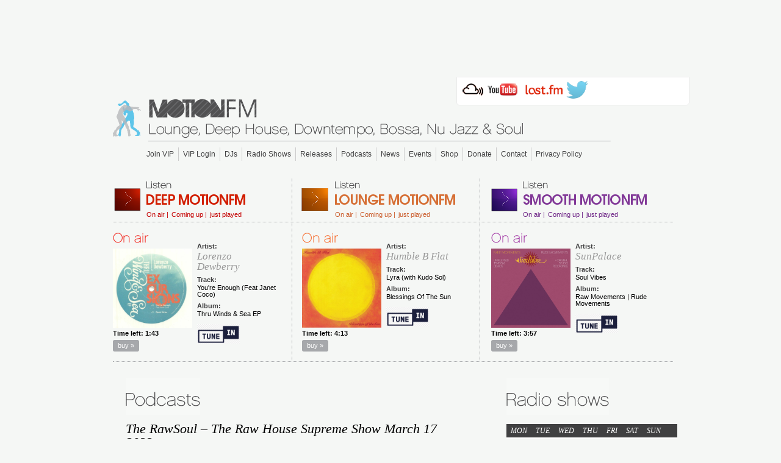

--- FILE ---
content_type: text/html; charset=UTF-8
request_url: https://motionfm.com/wp2014/podcasts/the-rawsoul-the-raw-house-supreme-show-march-17-2022/
body_size: 45851
content:
<!DOCTYPE html>
<html lang="en-US" version="HTML+RDFa 1.0">
<head>

                  <meta property="og:title" content="Motion FM Worldwide :
 The RawSoul – The Raw House Supreme Show March 17 2022" />
                  <meta property="og:description" content="" />
             <meta property="og:type" content="article" />
             <meta property="og:url" content="https://motionfm.com/wp2014/podcasts/the-rawsoul-the-raw-house-supreme-show-march-17-2022/"/>
             
        <meta property="og:image" content="https://motionfm.com/wp2014/wp-content/uploads/TheRawsoul-300X300.jpg" />
        <meta property="fb:admins" content="1412823605"/>
        
<html xmlns="http://www.w3.org/1999/xhtml"
      xmlns:og="http://ogp.me/ns#"
      xmlns:fb="http://www.facebook.com/2008/fbml">
    
   <meta name="google-site-verification" content="quXqalvaFcR6X3TRreRF0mATyZjR_5QGwEw3ZEF98vs" />   
    
<title>The RawSoul – The Raw House Supreme Show March 17 2022 | Motion FM Worldwide	</title>
	<link rel="profile" href="http://gmpg.org/xfn/11" />
	<link rel="stylesheet" type="text/css" media="all" href="https://motionfm.com/wp2014/wp-content/themes/motionfm/style.css" />
	<!--[if lt IE 9]><link rel="stylesheet" type="text/css" media="all" href="https://motionfm.com/wp2014/wp-content/themes/motionfm/ie.css" /><![endif]-->
	<link rel="pingback" href="https://motionfm.com/wp2014/xmlrpc.php" />
	
	<script src="http://ajax.googleapis.com/ajax/libs/jquery/1.6.1/jquery.min.js" type="text/javascript"></script>
	<script src="https://motionfm.com/wp2014/wp-content/themes/motionfm/js/jquery.tinyscrollbar.min.js" type="text/javascript"></script>
	<script src="https://motionfm.com/wp2014/wp-content/themes/motionfm/js/jquery.tools.min.js" type="text/javascript"></script>
	<script src="https://motionfm.com/wp2014/wp-content/themes/motionfm/js/jshowoff/jquery.jshowoff.min.js" type="text/javascript"></script>
	<!--<link rel="stylesheet" media="screen" type="text/css" href="https://motionfm.com/wp2014/wp-content/themes/motionfm/js/jshowoff/jshowoff.css" />-->

	<script type="text/javascript">
		function open_listener(url){
			//var url = 'https://www.motionfm.com/wp2010/listen-deep.html';
			//window.open( url, "win", "toolbar=no,scrollbars=no,navigation=no,location=yes,statusbar=no,menubar=no,resizable=no,width=750,height=690")
			window.location.href=url;
		}
		
		function loadMetas(arg){
						
			switch(arg){
				//DEEP
				case 'onair-deep':
					document.getElementById('onairFrame-deep').src = 'https://www.motionfm.com/samphp4/onair.php';
				break;
				case 'comingup-deep':
					document.getElementById('onairFrame-deep').src = 'https://www.motionfm.com/samphp4/comingup-home.php';
				break;
				case 'justplayed-deep':
					document.getElementById('onairFrame-deep').src = 'https://www.motionfm.com/samphp4/history.php'; 
				break;
				
				//LOUNGE
				case 'onair-lounge':
					document.getElementById('onairFrame-lounge').src = 'https://www.motionfm.com/samphp3/onair.php';
				break;
				case 'comingup-lounge':
					document.getElementById('onairFrame-lounge').src = 'https://www.motionfm.com/samphp3/comingup-home.php';
				break;
				case 'justplayed-lounge':
					document.getElementById('onairFrame-lounge').src = 'https://www.motionfm.com/samphp3/history-home.php';
				break;
				
				//SMOOTH
				case 'onair-smooth':
					document.getElementById('onairFrame-smooth').src = 'https://www.motionfm.com/samphp2/onair.php';
				break;
				case 'comingup-smooth':
					document.getElementById('onairFrame-smooth').src = 'https://www.motionfm.com/samphp2/comingup-home.php';
				break;
				case 'justplayed-smooth':
					document.getElementById('onairFrame-smooth').src = 'https://www.motionfm.com/samphp2/history-home.php';
				break;
			
			}
			}
	</script>

<meta name='robots' content='max-image-preview:large' />
<link rel='dns-prefetch' href='//s.w.org' />
<link rel="alternate" type="application/rss+xml" title="Motion FM Worldwide &raquo; Feed" href="https://motionfm.com/wp2014/feed/" />
<link rel="alternate" type="application/rss+xml" title="Motion FM Worldwide &raquo; Comments Feed" href="https://motionfm.com/wp2014/comments/feed/" />
<script type="text/javascript">
window._wpemojiSettings = {"baseUrl":"https:\/\/s.w.org\/images\/core\/emoji\/14.0.0\/72x72\/","ext":".png","svgUrl":"https:\/\/s.w.org\/images\/core\/emoji\/14.0.0\/svg\/","svgExt":".svg","source":{"concatemoji":"https:\/\/motionfm.com\/wp2014\/wp-includes\/js\/wp-emoji-release.min.js"}};
/*! This file is auto-generated */
!function(e,a,t){var n,r,o,i=a.createElement("canvas"),p=i.getContext&&i.getContext("2d");function s(e,t){var a=String.fromCharCode,e=(p.clearRect(0,0,i.width,i.height),p.fillText(a.apply(this,e),0,0),i.toDataURL());return p.clearRect(0,0,i.width,i.height),p.fillText(a.apply(this,t),0,0),e===i.toDataURL()}function c(e){var t=a.createElement("script");t.src=e,t.defer=t.type="text/javascript",a.getElementsByTagName("head")[0].appendChild(t)}for(o=Array("flag","emoji"),t.supports={everything:!0,everythingExceptFlag:!0},r=0;r<o.length;r++)t.supports[o[r]]=function(e){if(!p||!p.fillText)return!1;switch(p.textBaseline="top",p.font="600 32px Arial",e){case"flag":return s([127987,65039,8205,9895,65039],[127987,65039,8203,9895,65039])?!1:!s([55356,56826,55356,56819],[55356,56826,8203,55356,56819])&&!s([55356,57332,56128,56423,56128,56418,56128,56421,56128,56430,56128,56423,56128,56447],[55356,57332,8203,56128,56423,8203,56128,56418,8203,56128,56421,8203,56128,56430,8203,56128,56423,8203,56128,56447]);case"emoji":return!s([129777,127995,8205,129778,127999],[129777,127995,8203,129778,127999])}return!1}(o[r]),t.supports.everything=t.supports.everything&&t.supports[o[r]],"flag"!==o[r]&&(t.supports.everythingExceptFlag=t.supports.everythingExceptFlag&&t.supports[o[r]]);t.supports.everythingExceptFlag=t.supports.everythingExceptFlag&&!t.supports.flag,t.DOMReady=!1,t.readyCallback=function(){t.DOMReady=!0},t.supports.everything||(n=function(){t.readyCallback()},a.addEventListener?(a.addEventListener("DOMContentLoaded",n,!1),e.addEventListener("load",n,!1)):(e.attachEvent("onload",n),a.attachEvent("onreadystatechange",function(){"complete"===a.readyState&&t.readyCallback()})),(e=t.source||{}).concatemoji?c(e.concatemoji):e.wpemoji&&e.twemoji&&(c(e.twemoji),c(e.wpemoji)))}(window,document,window._wpemojiSettings);
</script>
<style type="text/css">
img.wp-smiley,
img.emoji {
	display: inline !important;
	border: none !important;
	box-shadow: none !important;
	height: 1em !important;
	width: 1em !important;
	margin: 0 0.07em !important;
	vertical-align: -0.1em !important;
	background: none !important;
	padding: 0 !important;
}
</style>
	<link rel='stylesheet' id='LePopupStylesheet-css'  href='https://motionfm.com/wp2014/wp-content/plugins/lepopup-wp/files/lepopup.css' type='text/css' media='screen' />
<script type='text/javascript' src='https://motionfm.com/wp2014/wp-content/plugins/enable-jquery-migrate-helper/js/jquery/jquery-1.12.4-wp.js' id='jquery-core-js'></script>
<script type='text/javascript' src='https://motionfm.com/wp2014/wp-content/plugins/enable-jquery-migrate-helper/js/jquery-migrate/jquery-migrate-1.4.1-wp.js' id='jquery-migrate-js'></script>
<script type='text/javascript' src='https://motionfm.com/wp2014/wp-content/plugins/lepopup-wp/files/lepopup.min.js' id='LePopupScript-js'></script>
<script type='text/javascript' id='LePopupInit-js-extra'>
/* <![CDATA[ */
var lepopup_data = [];
lepopup_data = [{"ele":"lepopup-12107","skin":"lepopup-12107","closeOnButton":"true","closeOnEsc":"true","closeOnClick":"true","closeOnContentClick":false,"autoShowDelay":false,"autoCloseDelay":"15000","sessionInterval":"0"},{"ele":"lepopup-11117","skin":"lepopup-11117","closeOnButton":"true","closeOnEsc":"true","closeOnClick":"true","closeOnContentClick":false,"autoShowDelay":false,"autoCloseDelay":"15000","sessionInterval":"0"},{"ele":"lepopup-10644","skin":"lepopup-10644","closeOnButton":"true","closeOnEsc":"true","closeOnClick":false,"closeOnContentClick":false,"autoShowDelay":false,"autoCloseDelay":"30000","sessionInterval":"0"},{"ele":"lepopup-7189","skin":"lepopup-7189","closeOnButton":"true","closeOnEsc":"true","closeOnClick":"true","closeOnContentClick":false,"autoShowDelay":false,"autoCloseDelay":"30000","sessionInterval":"0"}];;
/* ]]> */
</script>
<script type='text/javascript' src='https://motionfm.com/wp2014/wp-content/plugins/lepopup-wp/files/lepopup_init.js' id='LePopupInit-js'></script>
<link rel="https://api.w.org/" href="https://motionfm.com/wp2014/wp-json/" /><link rel="alternate" type="application/json" href="https://motionfm.com/wp2014/wp-json/wp/v2/posts/17259" /><link rel="EditURI" type="application/rsd+xml" title="RSD" href="https://motionfm.com/wp2014/xmlrpc.php?rsd" />
<link rel="wlwmanifest" type="application/wlwmanifest+xml" href="https://motionfm.com/wp2014/wp-includes/wlwmanifest.xml" /> 

<link rel="canonical" href="https://motionfm.com/wp2014/podcasts/the-rawsoul-the-raw-house-supreme-show-march-17-2022/" />
<link rel='shortlink' href='https://motionfm.com/wp2014/?p=17259' />
<link rel="alternate" type="application/json+oembed" href="https://motionfm.com/wp2014/wp-json/oembed/1.0/embed?url=https%3A%2F%2Fmotionfm.com%2Fwp2014%2Fpodcasts%2Fthe-rawsoul-the-raw-house-supreme-show-march-17-2022%2F" />
<link rel="alternate" type="text/xml+oembed" href="https://motionfm.com/wp2014/wp-json/oembed/1.0/embed?url=https%3A%2F%2Fmotionfm.com%2Fwp2014%2Fpodcasts%2Fthe-rawsoul-the-raw-house-supreme-show-march-17-2022%2F&#038;format=xml" />
<link rel="icon" href="https://motionfm.com/wp2014/wp-content/uploads/cropped-MotionFM-32x32.jpg" sizes="32x32" />
<link rel="icon" href="https://motionfm.com/wp2014/wp-content/uploads/cropped-MotionFM-192x192.jpg" sizes="192x192" />
<link rel="apple-touch-icon" href="https://motionfm.com/wp2014/wp-content/uploads/cropped-MotionFM-180x180.jpg" />
<meta name="msapplication-TileImage" content="https://motionfm.com/wp2014/wp-content/uploads/cropped-MotionFM-270x270.jpg" />

<script async src="//pagead2.googlesyndication.com/pagead/js/adsbygoogle.js"></script>
<script>
     (adsbygoogle = window.adsbygoogle || []).push({
          google_ad_client: "ca-pub-3360148499146377",
          enable_page_level_ads: true
     });
</script>

</head>

<body>
<p>&nbsp;</p>
<div align="center">
<script async src="//pagead2.googlesyndication.com/pagead/js/adsbygoogle.js"></script>
<!-- 728X90 -->
<ins class="adsbygoogle"
     style="display:inline-block;width:728px;height:90px"
     data-ad-client="ca-pub-3360148499146377"
     data-ad-slot="3771140707"></ins>
<script>
(adsbygoogle = window.adsbygoogle || []).push({});
</script>
</div>
<p>&nbsp;</p>
<p>&nbsp;</p>
<div id="wrapper" >
	</iframe>
	<div id="header">
		<h1><a id="logo-header" href="https://motionfm.com/wp2014"><span class="cache">Motion FM, Deep House, Downtempo, Lounge, Smooth Jazz & Soul</span></a></h1>
	
	<ul id="header-nav" class="menu"><li id="menu-item-645" class="menu-item menu-item-type-post_type menu-item-object-page menu-item-645"><a href="https://motionfm.com/wp2014/join/">Join VIP</a></li>
<li id="menu-item-642" class="menu-item menu-item-type-post_type menu-item-object-page menu-item-642"><a href="https://motionfm.com/wp2014/listen-vip/">VIP Login</a></li>
<li id="menu-item-644" class="menu-item menu-item-type-post_type menu-item-object-page menu-item-644"><a href="https://motionfm.com/wp2014/djs/">DJs</a></li>
<li id="menu-item-649" class="menu-item menu-item-type-taxonomy menu-item-object-category menu-item-649"><a href="https://motionfm.com/wp2014/category/radio-shows/">Radio Shows</a></li>
<li id="menu-item-650" class="menu-item menu-item-type-taxonomy menu-item-object-category menu-item-650"><a href="https://motionfm.com/wp2014/category/releases/">Releases</a></li>
<li id="menu-item-648" class="menu-item menu-item-type-taxonomy menu-item-object-category current-post-ancestor current-menu-parent current-post-parent menu-item-648"><a href="https://motionfm.com/wp2014/category/podcasts/">Podcasts</a></li>
<li id="menu-item-647" class="menu-item menu-item-type-taxonomy menu-item-object-category menu-item-647"><a href="https://motionfm.com/wp2014/category/news/">News</a></li>
<li id="menu-item-646" class="menu-item menu-item-type-taxonomy menu-item-object-category menu-item-646"><a href="https://motionfm.com/wp2014/category/events/">Events</a></li>
<li id="menu-item-639" class="menu-item menu-item-type-post_type menu-item-object-page menu-item-639"><a href="https://motionfm.com/wp2014/boutique/">Shop</a></li>
<li id="menu-item-641" class="menu-item menu-item-type-post_type menu-item-object-page menu-item-641"><a href="https://motionfm.com/wp2014/donate/">Donate</a></li>
<li id="menu-item-640" class="menu-item menu-item-type-post_type menu-item-object-page menu-item-640"><a href="https://motionfm.com/wp2014/contact/">Contact</a></li>
<li id="menu-item-643" class="menu-item menu-item-type-post_type menu-item-object-page menu-item-privacy-policy menu-item-643"><a href="https://motionfm.com/wp2014/privacy-policy/">Privacy Policy</a></li>
</ul>		
	</div><!-- #header -->

    <div id="three-radios">
      
      	<div id="radio-deep" class="radio-module">
			<div class="radio-trigger">
				
				<a class="play-icon" href="javascript:void(window.open('https://motionfm.com/player/listen-deep.html','player','scrollbars=no,width=650,height=670,resizable=yes'));"><img src="https://motionfm.com/wp2014/wp-content/themes/motionfm/images/three-players/play-deep.png" alt="play-deep" width="55" height="71" /></a>
								
				<div class="play-right">
					<a class="listen" href="javascript:void(window.open('https://motionfm.com/player/listen-deep.html','player','scrollbars=no,width=650,height=670,resizable=yes'));"><img src="https://motionfm.com/wp2014/wp-content/themes/motionfm/images/three-players/listen.png" alt="listen" width="49" height="26" />
					<img src="https://motionfm.com/wp2014/wp-content/themes/motionfm/images/three-players/deep-title.png" alt="deep-title" width="163" height="18" /></a>
					
					<ul>
						<li><a href="javascript:loadMetas('onair-deep');">On air |</a></li>
						<li><a href="javascript:loadMetas('comingup-deep');">Coming up |</a></li>
						<li><a href="javascript:loadMetas('justplayed-deep');">just played</a></li>
					</ul>
					<br class="clear"/>
				</div><!-- play-right -->
				
			</div><!-- radio-trigger -->
						
			<div class="radio-infos">
				<iframe src="https://www.motionfm.com/samphp4/onair.php" width="293" height="300" scrolling="no" allowtransparency="true" frameborder="0" name="onairFrame-deep" id="onairFrame-deep"></iframe>
			</div>
						
			
      	</div>
      	
      	<div id="radio-lounge" class="radio-module">
      		<div class="radio-trigger">
				<a class="play-icon" href="javascript:void(window.open('https://motionfm.com/player/listen-lounge.html','player','scrollbars=no,width=650,height=670,resizable=yes'));"><img src="https://motionfm.com/wp2014/wp-content/themes/motionfm/images/three-players/play-lounge.png" alt="play-lounge" width="71" height="71" /></a>
				
				<div class="play-right">
					<a class="listen" href="javascript:void(window.open('https://motionfm.com/player/listen-lounge.html','player','scrollbars=no,width=650,height=670,resizable=yes'));"><img src="https://motionfm.com/wp2014/wp-content/themes/motionfm/images/three-players/listen.png" alt="listen" width="49" height="26" />
					<img src="https://motionfm.com/wp2014/wp-content/themes/motionfm/images/three-players/lounge-title.png" alt="lounge-title" width="197" height="18" /></a>
					
					<ul>
						<li><a href="javascript:loadMetas('onair-lounge');">On air |</a></li>
						<li><a href="javascript:loadMetas('comingup-lounge');">Coming up |</a></li>
						<li><a href="javascript:loadMetas('justplayed-lounge');">just played</a></li>
					</ul>
					<br class="clear"/>
				</div><!-- play-right -->
			</div><!-- radio-trigger -->
			
			<div class="radio-infos">
				<iframe src="https://www.motionfm.com/samphp3/onair.php" width="293" height="300" scrolling="no" allowtransparency="true" frameborder="0" name="onairFrame" id="onairFrame-lounge"></iframe>
			</div>
			
      	</div><!-- radio-lounge -->
      	
      	<div id="radio-smooth" class="radio-module">
      		<div class="radio-trigger">
				<a class="play-icon" href="javascript:void(window.open('https://motionfm.com/player/listen-smooth.html','player','scrollbars=no,width=650,height=670,resizable=yes'));"><img src="https://motionfm.com/wp2014/wp-content/themes/motionfm/images/three-players/play-smooth.png" alt="play-lounge" width="69" height="71" /></a>
				
				<div class="play-right">
					<a class="listen" href="javascript:void(window.open('https://motionfm.com/player/listen-smooth.html','player','scrollbars=no,width=650,height=670,resizable=yes'));"><img src="https://motionfm.com/wp2014/wp-content/themes/motionfm/images/three-players/listen.png" alt="listen" width="49" height="26" />
					<img src="https://motionfm.com/wp2014/wp-content/themes/motionfm/images/three-players/smooth-title.png" alt="smooth-title" width="203" height="18" /></a>
					
					<ul>
						<li><a href="javascript:loadMetas('onair-smooth');">On air |</a></li>
						<li><a href="javascript:loadMetas('comingup-smooth');">Coming up |</a></li>
						<li><a href="javascript:loadMetas('justplayed-smooth');">just played</a></li>
					</ul>
					<br class="clear"/>
				</div><!-- play-right -->
			</div><!-- radio-trigger -->
			
			<div class="radio-infos">
				<iframe src="https://www.motionfm.com/samphp2/onair.php" width="293" height="300" scrolling="no" allowtransparency="true" frameborder="0" name="onairFrame" id="onairFrame-smooth"></iframe>
			</div>
			
      	</div><!-- radio-smooth -->
      
      </div>
      
      
      <div id="social-links-top">    
      	<a id="mixcloud-icon" href="https://www.mixcloud.com/motionfm" target="_blank"><span class="cache">Mixcloud</span></a>
      	<a id="youtube-icon" href="https://www.youtube.com/motionfm" target="_blank"><span class="cache">Youtube</span></a>
		<a id="lastfm-icon" href="https://www.last.fm/user/motionfm" target="_blank"><span class="cache">Last.fm</span></a>
     	<div id="i-like-facebook"><iframe src="//www.facebook.com/plugins/like.php?href=https%3A%2F%2Fwww.facebook.com%2Fmotionfm.radiostation&amp;send=false&amp;layout=button_count&amp;width=120&amp;show_faces=false&amp;action=like&amp;colorscheme=light&amp;font&amp;height=21&amp;appId=266227313395272" scrolling="no" frameborder="0" style="border:none; overflow:hidden; width:120px; height:21px;" allowTransparency="true"></iframe></div>
	<a id="twitter-icon" href="https://twitter.com/motionfm" target="_blank"><span class="cache">Twitter</span></a>
	
      </div>                
	
		
	<div id="content">
	
<div id="section">

<div id="aside-left">



<h1 id="title-podcasts" ><span class="cache"></span></h1>
<h2 class="entry-title">The RawSoul – The Raw House Supreme Show March 17 2022</h2>
	
	<p><iframe loading="lazy" width="100%" height="400" src="https://www.mixcloud.com/widget/iframe/?feed=%2Fmotionfm%2Fthe-rawsoul-the-raw-house-supreme-show-march-17-2022%2F" frameborder="0" ></iframe></p>
	
	


<div id="sharing-this">
	<span class='st_facebook_buttons' st_title='The RawSoul – The Raw House Supreme Show March 17 2022' st_url='https://motionfm.com/wp2014/podcasts/the-rawsoul-the-raw-house-supreme-show-march-17-2022/' displayText='Like'></span>
	<span class='st_twitter_buttons' st_title='The RawSoul – The Raw House Supreme Show March 17 2022' st_url='https://motionfm.com/wp2014/podcasts/the-rawsoul-the-raw-house-supreme-show-march-17-2022/' displayText='Tweet'></span>
	<span class='st_email_buttons' st_title='The RawSoul – The Raw House Supreme Show March 17 2022' st_url='https://motionfm.com/wp2014/podcasts/the-rawsoul-the-raw-house-supreme-show-march-17-2022/' displayText='e-mail'></span>
	<span class='st_sharethis_buttons' st_title='The RawSoul – The Raw House Supreme Show March 17 2022' st_url='https://motionfm.com/wp2014/podcasts/the-rawsoul-the-raw-house-supreme-show-march-17-2022/' displayText='share'></span>
</div>


</div><!-- aside-left //-->
		
		
<div id="aside-right">
	
	

	<h2><a id="title-radios-shows" href="#"><span class="cache">Radios Shows</span></a></h2>
			
			<div id="radio-show-list-aside">
			
				<ul id="week-list-shows">
					<li><a href="#">MON</a></li>
					<li><a href="#">TUE</a></li>
					<li><a href="#">WED</a></li>
					<li><a href="#">THU</a></li>
					<li><a href="#">FRI</a></li>
					<li><a href="#">SAT</a></li>
					<li><a href="#">SUN</a></li>
				</ul>
				
				<div class="clear"><!--&nbsp;--></div>
				
				<div id="scrollbar1">
				<div class="scrollbar"><div class="track"><div class="thumb"><div class="end"></div></div></div></div>
				<div class="viewport">
				<div class="overview">
				
				<div id="shows-sidebar">
				
				
				
				<div id="monday" class="day"><dl><dt>Deep Motion FM Playlist</dt><dd><span class="noir bold">GMT: 17:00.</span><br/><br/><span class="noir">Style:</span> Deep House<br/>Duration:1200 min<br/><a class="noir" href="https://motionfm.com/wp2014/radio-shows/monday/">more &rarr;</a></dd></dl></div><!-- monday -->
				<div id="tuesday" class="day"><dl><dt>Deep Motion FM Playlist</dt><dd><span class="noir bold">GMT: 17:00.</span><br/><br/><span class="noir">Style:</span> Deep House <br/>Duration:1200 min<br/><a class="noir" href="https://motionfm.com/wp2014/radio-shows/tuesday/">more &rarr;</a></dd></dl></div><!-- tuesday -->
				<div id="wednesday" class="day"><dl><dt>Joe Gomez - Range Music NYC Radio Show (New York, NY, USA)</dt><dd><span class="noir bold">GMT: 18:00.</span><br/><br/><span class="noir">Style:</span> Deep House, Soulful House, Downtempo, Broken Beat, Jazz Fusion, Disco, Soul, Funk, Lo-Fi<br/>Duration:120 min<br/><a class="noir" href="https://motionfm.com/wp2014/radio-shows/wednesday/">more &rarr;</a></dd><dt>Deep Motion FM Playlist</dt><dd><span class="noir bold">GMT: 20:00.</span><br/><br/><span class="noir">Style:</span> Deep House<br/>Duration:1200 min<br/><a class="noir" href="https://motionfm.com/wp2014/radio-shows/wednesday/">more &rarr;</a></dd></dl></div><!-- wednesday -->
				<div id="thursday" class="day"><dl><dt>deepArtSounds - deepArtSounds (Zurich, Switzerland)</dt><dd><span class="noir bold">GMT: 18:00.</span><br/><br/><span class="noir">Style:</span> <br/>Duration:60 min<br/><a class="noir" href="https://motionfm.com/wp2014/radio-shows/thursday/">more &rarr;</a></dd><dt>Paul David Gillman Presents Earthbound Music (London, UK)</dt><dd><span class="noir bold">GMT: 19:00.</span><br/><br/><span class="noir">Style:</span> Deep House/Broken Beat/Jazz/Downtempo/Ambient/Chillout<br/>Duration:60:00<br/><a class="noir" href="https://motionfm.com/wp2014/radio-shows/thursday/">more &rarr;</a></dd><dt><a href="https://motionfm.com/wp2014/author/jaymz-nylon/" title="https://motionfm.com/wp2014/author/jaymz-nylon/">DJ Jaymz Nylon - Adult Selections (New York, USA)</a></dt><dd><span class="noir bold">GMT: 20:00.</span><br/><br/><span class="noir">Style:</span> Deep House<br/>Duration:60:00<br/><a class="noir" href="https://motionfm.com/wp2014/radio-shows/thursday/">more &rarr;</a></dd><dt></dt><dd><span class="noir bold">GMT: 21:00.</span><br/><br/><span class="noir">Style:</span> Deep House/Soulful<br/>Duration:120 min<br/><a class="noir" href="https://motionfm.com/wp2014/radio-shows/thursday/">more &rarr;</a></dd></dl></div><!-- thursday -->
				<div id="friday" class="day"><dl><dt><a href="http://www.motionfm.com/author/deeply-japan/" title="Toshi Maeda, Ayumu Okada, Kaji, Toyo & friends">Toshi Maeda, Ayumu Okada, Kaji, Toyo & friends - Deeply Japan (Tokyo, Japan) (10pm Tokyo Local Time)</a></dt><dd><span class="noir bold">GMT: 14:00.</span><br/><br/><span class="noir">Style:</span>  Deep House<br/>Duration:60 min<br/><a class="noir" href="https://motionfm.com/wp2014/radio-shows/friday/">more &rarr;</a></dd><dt><a href="http://www.motionfm.com/author/larry-heard/" title="Larry Heard (Mr. Fingers) - Fingers Music Mix (Germantown, TN, USA)">Larry Heard (Mr. Fingers) - Fingers Music Mix (Germantown, TN, USA)</a></dt><dd><span class="noir bold">GMT: 16:30.</span><br/><br/><span class="noir">Style:</span> Soulful House<br/>Duration:90 min<br/><a class="noir" href="https://motionfm.com/wp2014/radio-shows/friday/">more &rarr;</a></dd><dt><a href="https://motionfm.com/wp2014/author/kevin-hedge/" title=“Kevin Hedge (Blaze) - Sole Meditations (New York, USA)"> Kevin Hedge (Blaze) - Sole Meditations (New York, USA) </a></dt><dd><span class="noir bold">GMT: 18:00.</span><br/><br/><span class="noir">Style:</span> Deep House<br/>Duration:120 min<br/><a class="noir" href="https://motionfm.com/wp2014/radio-shows/friday/">more &rarr;</a></dd><dt>Alvaro Jimenez - Saying It With Music (New Jersey, USA)</dt><dd><span class="noir bold">GMT: 20:00.</span><br/><br/><span class="noir">Style:</span> Jazz Dance, Rare Grooves, Brazilian, Soul & Funk <br/>Duration:60:00<br/><a class="noir" href="https://motionfm.com/wp2014/radio-shows/friday/">more &rarr;</a></dd><dt><a href="http://www.motionfm.com/author/slam-mode/" title="Slam Mode - Sedation in Noise Exploratory Files (Jersey City, NJ, USA)">Slam Mode - Sedation in Noise Exploratory Files (Jersey City, NJ, USA)</a></dt><dd><span class="noir bold">GMT: 21:00.</span><br/><br/><span class="noir">Style:</span> Tech House<br/>Duration:60 min<br/><a class="noir" href="https://motionfm.com/wp2014/radio-shows/friday/">more &rarr;</a></dd><dt>Go Kiryu - Supernatural  (New York, USA)</dt><dd><span class="noir bold">GMT: 22:00.</span><br/><br/><span class="noir">Style:</span> Deep House, Broken Beat, Nu Jazz, Downtempo<br/>Duration:120 min<br/><a class="noir" href="https://motionfm.com/wp2014/radio-shows/friday/">more &rarr;</a></dd></dl></div><!-- friday -->
				<div id="saturday" class="day"><dl><dt>Toshi Maeda, Ayumu Okada, Kaji, Toyo & friends - Deeply Japan (Tokyo, Japan)</dt><dd><span class="noir bold">GMT: 18:00.</span><br/><br/><span class="noir">Style:</span> Deep House/Downtempo/Nu Jazz<br/>Duration:60 min<br/><a class="noir" href="https://motionfm.com/wp2014/radio-shows/saturday/">more &rarr;</a></dd><dt>José Rico & Specter - Our Own Organization (Madrid, Spain)</dt><dd><span class="noir bold">GMT: 19:00.</span><br/><br/><span class="noir">Style:</span>  Deep House<br/>Duration:60 min<br/><a class="noir" href="https://motionfm.com/wp2014/radio-shows/saturday/">more &rarr;</a></dd><dt><a href="https://motionfm.com/wp2014/author/malik_alston/" title=“Malik Alston - Beyond Jazz (Detroit, USA)”>Malik Alston - Beyond Jazz (Detroit, USA)</a></dt><dd><span class="noir bold">GMT: 20:00.</span><br/><br/><span class="noir">Style:</span> House/Broken Beat/Soul/Jazz<br/>Duration:60 min<br/><a class="noir" href="https://motionfm.com/wp2014/radio-shows/saturday/">more &rarr;</a></dd><dt><a href="https://motionfm.com/wp2014/author/steve-conry/" title=“Steve Conry - Ten Lovers Music (Manchester, England)”>Steve Conry - Ten Lovers Music (Manchester, England)</a></dt><dd><span class="noir bold">GMT: 21:00.</span><br/><br/><span class="noir">Style:</span> Deep House/Broken Beat/Nu Jazz<br/>Duration:60 min<br/><a class="noir" href="https://motionfm.com/wp2014/radio-shows/saturday/">more &rarr;</a></dd><dt><a href="https://motionfm.com/wp2014/author/tj-gorton"" title=“TJ Gorton - BeatCaffeine Radio (Berkeley, California, US)”>TJ Gorton - BeatCaffeine Radio (Berkeley, California, US)</a></dt><dd><span class="noir bold">GMT: 22:00.</span><br/><br/><span class="noir">Style:</span> Jazz Dance/ Fusion Jazz/ Nu Jazz<br/>Duration:60 min<br/><a class="noir" href="https://motionfm.com/wp2014/radio-shows/saturday/">more &rarr;</a></dd></dl></div><!-- saturday -->
				<div id="sunday" class="day"><dl><dt>Deep Motion FM Playlist</dt><dd><span class="noir bold">GMT: 17:00.</span><br/><br/><span class="noir">Style:</span> Deep House<br/>Duration:1440 min<br/><a class="noir" href="https://motionfm.com/wp2014/radio-shows/sunday/">more &rarr;</a></dd></dl></div><!-- sunday -->			</div><!-- shows-sidebar //-->
			</div><!-- overview //-->
			</div><!-- viewport //-->
			</div><!-- //scrollbar1 -->
			</div><!-- radio-show-list-aside -->
			
						
			
									
						
							
			<h2><a id="title-news" href="#"><span class="cache">News</span></a></h2>
			
										
				<div class="item-side">
				<h3><a href="https://motionfm.com/wp2014/news/motion-fm-worldwide-december-2025-vinyl-chart-by-panos-b/" title="Permalink to Motion FM Worldwide &#8211; December 2025 Vinyl Chart by Panos B" rel="bookmark">Motion FM Worldwide &#8211; December 2025 Vinyl Chart by Panos B</a></h3>
				<a class="thumb-link" href="https://motionfm.com/wp2014/news/motion-fm-worldwide-december-2025-vinyl-chart-by-panos-b/"><img width="272" height="112" src="https://motionfm.com/wp2014/wp-content/uploads/Incognito600-272x112.jpg" class="attachment-thumbnail size-thumbnail wp-post-image" alt="" loading="lazy" /></a>
				<p>Motion FM Worldwide &#8211; December 2025 Vinyl Chart by Panos B</p>
				<a class="f-r" href="https://motionfm.com/wp2014/news/motion-fm-worldwide-december-2025-vinyl-chart-by-panos-b/"><img src="https://motionfm.com/wp2014/wp-content/themes/motionfm/images/fleche-r.gif" width="7" height="13"></a>
				</div>
				
				
											
				<div class="item-side">
				<h3><a href="https://motionfm.com/wp2014/news/motion-fm-worldwide-november-2025-vinyl-chart-by-panos-b/" title="Permalink to Motion FM Worldwide &#8211; November 2025 Vinyl Chart by Panos B" rel="bookmark">Motion FM Worldwide &#8211; November 2025 Vinyl Chart by Panos B</a></h3>
				<a class="thumb-link" href="https://motionfm.com/wp2014/news/motion-fm-worldwide-november-2025-vinyl-chart-by-panos-b/"><img width="272" height="112" src="https://motionfm.com/wp2014/wp-content/uploads/CS1113707-01A-BIG-272x112.jpg" class="attachment-thumbnail size-thumbnail wp-post-image" alt="" loading="lazy" /></a>
				<p>BUY 01 &#8211; Lance FERGUSON &#8211; Rare Groove Spectrum Vol 3 &#8211; Tru Thoughts 02 &#8211; The CHIMES &#8211; The Chimes &hellip;</p>
				<a class="f-r" href="https://motionfm.com/wp2014/news/motion-fm-worldwide-november-2025-vinyl-chart-by-panos-b/"><img src="https://motionfm.com/wp2014/wp-content/themes/motionfm/images/fleche-r.gif" width="7" height="13"></a>
				</div>
				
				
											
				<div class="item-side">
				<h3><a href="https://motionfm.com/wp2014/news/motion-fm-worldwide-october-2025-vinyl-chart-by-panos-b/" title="Permalink to Motion FM Worldwide &#8211; October 2025 Vinyl Chart by Panos B" rel="bookmark">Motion FM Worldwide &#8211; October 2025 Vinyl Chart by Panos B</a></h3>
				<a class="thumb-link" href="https://motionfm.com/wp2014/news/motion-fm-worldwide-october-2025-vinyl-chart-by-panos-b/"><img width="272" height="112" src="https://motionfm.com/wp2014/wp-content/uploads/CS1116915-01A-BIG-272x112.jpg" class="attachment-thumbnail size-thumbnail wp-post-image" alt="" loading="lazy" /></a>
				<p>Motion FM Worldwide &#8211; October 2025 Vinyl Chart 01 &#8211; INCOGNITO feat JOY ROSE &#8211; It&#8217;s About Time &#8211; Splash Blue &hellip;</p>
				<a class="f-r" href="https://motionfm.com/wp2014/news/motion-fm-worldwide-october-2025-vinyl-chart-by-panos-b/"><img src="https://motionfm.com/wp2014/wp-content/themes/motionfm/images/fleche-r.gif" width="7" height="13"></a>
				</div>
				
				
						
					
				

				
</div>
<!-- aside-right // -->

<div class="clear"><!--&nbsp;--></div>
</div><!-- section //-->

			

</div><!--#content-->
	<div id="footer" role="contentinfo">
			<ul id="social">
			<li><a id="footer-contact" href="https://motionfm.com/wp2014/contact/"><span class="cache">Contact</span></a></li>
			<li id="footer-social"><span class="cache">Social Network</span><a href="https://www.facebook.com/motionfm.radiostation" target="_blank"><img src="https://motionfm.com/wp2014/wp-content/themes/motionfm/images/icon-facebook.jpg" width="20" height="20"></a><a href="https://www.myspace.com/motionfm" target="_blank"><img src="https://motionfm.com/wp2014/wp-content/themes/motionfm/images/icon-linkedin.jpg" width="20" height="20"></a><a href="https://twitter.com/motionfm" target="_blank"><img src="https://motionfm.com/wp2014/wp-content/themes/motionfm/images/icon-twitter.jpg" width="19" height="20"></a></li>
			<li id="footer-feed"><span class="cache">feeds and e-mail subscription</span><a href="https://motionfm.com/wp2014/feed/"><img src="https://motionfm.com/wp2014/wp-content/themes/motionfm/images/icon-rss.jpg" width="22" height="21"></a></li>
			<li id="footer-newsletter-li"><a id="footer-newsletter" href="https://eepurl.com/dhf_2" target="_blank"><span class="cache">Subscribe to our newsletter</span></a></li>
			
						
			
		</ul>
		
	<div class="clear"><!--&nbsp;--></div>
	
	<ul id="footer-nav" class="menu"><li class="menu-item menu-item-type-post_type menu-item-object-page menu-item-645"><a href="https://motionfm.com/wp2014/join/">Join VIP</a></li>
<li class="menu-item menu-item-type-post_type menu-item-object-page menu-item-642"><a href="https://motionfm.com/wp2014/listen-vip/">VIP Login</a></li>
<li class="menu-item menu-item-type-post_type menu-item-object-page menu-item-644"><a href="https://motionfm.com/wp2014/djs/">DJs</a></li>
<li class="menu-item menu-item-type-taxonomy menu-item-object-category menu-item-649"><a href="https://motionfm.com/wp2014/category/radio-shows/">Radio Shows</a></li>
<li class="menu-item menu-item-type-taxonomy menu-item-object-category menu-item-650"><a href="https://motionfm.com/wp2014/category/releases/">Releases</a></li>
<li class="menu-item menu-item-type-taxonomy menu-item-object-category menu-item-648"><a href="https://motionfm.com/wp2014/category/podcasts/">Podcasts</a></li>
<li class="menu-item menu-item-type-taxonomy menu-item-object-category current-menu-item menu-item-647"><a href="https://motionfm.com/wp2014/category/news/" aria-current="page">News</a></li>
<li class="menu-item menu-item-type-taxonomy menu-item-object-category menu-item-646"><a href="https://motionfm.com/wp2014/category/events/">Events</a></li>
<li class="menu-item menu-item-type-post_type menu-item-object-page menu-item-639"><a href="https://motionfm.com/wp2014/boutique/">Shop</a></li>
<li class="menu-item menu-item-type-post_type menu-item-object-page menu-item-641"><a href="https://motionfm.com/wp2014/donate/">Donate</a></li>
<li class="menu-item menu-item-type-post_type menu-item-object-page menu-item-640"><a href="https://motionfm.com/wp2014/contact/">Contact</a></li>
<li class="menu-item menu-item-type-post_type menu-item-object-page menu-item-privacy-policy menu-item-643"><a href="https://motionfm.com/wp2014/privacy-policy/">Privacy Policy</a></li>
</ul>
	</div><!-- #footer -->
	<div id="copy-right"><p>&copy; Copyright 2026 Motion FM/ MotionFM.com - All Rights Reserved - Licensed to Play 2026 SOCAN <img src="https://motionfm.com/wp2014/wp-content/uploads/socan_2025.png" border="0"></a></div>
	<!--
<div id="footer-ads">
		<iframe src="https://motionfm.com/advertising/banner-728.htm" scrolling="no" allowtransparency="true" frameborder="0" width="728" height="90">Advertising</iframe>
	</div>
-->
</div><!-- wrapper -->
<script type="text/javascript">
	
	$(document).ready(function(){
		$("#slideshow").jshowoff({ cssClass:false,speed:6000,controls:false, links:false, effect:'slideLeft',links:false });
		
				
			
		var oScrollbar2 = $('#scrollbar1');
			oScrollbar2.tinyscrollbar();
		
		$("ul#week-list-shows").tabs("#shows-sidebar > div",{effect: 'fade'});
		
		oScrollbar2.update();
	
		// first callback
		$("#week-list-shows").bind("onClick", function() {
			oScrollbar2.update();
		});
		
		/**/
		
		
	});

	/*$("#slideshow").jshowoff();*/
		
	//changement et chargement COMING UP et HISTORY
		$('#history-list').click(function(){
			$('#coming-wrapper').fadeOut('fast',function(){$('#history-wrapper').fadeIn('fast')});
		});
			
		$('#coming-up-list').click(function(){
			$('#history-wrapper').fadeOut('fast',function(){$('#coming-wrapper').fadeIn('fast')});
		});
		
		$('#menu-item-1843').click(function(){
				$(this).find('a').hide();
				fform = '<form role="search" method="get" id="searchform" action="https://www.motionfm.com/">';
				fform += '<div>';
				fform += '<input value="" name="s" id="s" type="text">';
				fform += '<input id="searchsubmit" value="OK" type="submit">';
				fform += '</div>';
				fform += '</form>';
				$(this).hide().append(fform).fadeIn('slow');
				//$(this).append(fform);
				$(this).unbind();
		});		

</script>


<style type='text/css'>#lepopup-wrap > #lepopup-outer.lepopup-12107{padding:30px;border-width:0px;width:450px;height:300px;border-color:#ffffff;-moz-border-radius: 5px; -webkit-border-radius: 5px; -ms-border-radius: 5px; -o-border-radius: 5px; border-radius: 5px;background-color:#ffffff;background-position-x:left;background-position-y:top;-moz-box-shadow: 0 0 40px rgba(0,0,0,0.35); -webkit-box-shadow: 0 0 40px rgba(0,0,0,0.35); -ms-box-shadow: 0 0 40px rgba(0,0,0,0.35); -o-box-shadow: 0 0 40px rgba(0,0,0,0.35); box-shadow: 0 0 40px rgba(0,0,0,0.35);}
#lepopup-wrap > #lepopup-outer.lepopup-12107 > #lepopup-footer > #lepopup-close::after{content: "Close";}</style>            
            <div id="lepopup-12107" style="display:none;">
                
                   <div class="block1banner" style="line-height: 150%; text-align: center; font-weight: bold;">
<p>Dearest listeners,</p>
<p>Motion FM needs your help in order to cover its&#8217; annual operational obligations (licensing fees, server bandwidth, site hosting, etc).  Please support our fund-raising campaign to reduce our annual deficit.</p>
<p>Goal: 3.000 USD<br />
Received: 875 USD (29.1%)</p>
<p><a href="http://motionfm.com/wp2014/donate/"><img loading="lazy" src="https://www.paypalobjects.com/WEBSCR-640-20110401-1/en_US/i/btn/btn_donate_SM.gif" width="74" height="21" class="aligncenter" /></a></p>
<div class="block2banner" style="line-height: 150%; margin-top: 15px; text-align: center; color: #5ec5e9; font-weight: bold;">
<p>If the goal is reached, Motion FM will then be able to continue sharing with you, its&#8217; passion for music.</p>
<div class="block3banner" style="line-height: 150%; margin-top: 25px; text-align: center; color: red; font-weight: bold;">
<p>For donations 10 USD and over, you will receive 3 mixes from Motion FM djs.<br />
For donations 25 USD and over, you will get six months free VIP service.<br />
For donations 50 USD and over, you will get a one year free VIP service.</p>
</div>
      
            </div>
<style type='text/css'>#lepopup-wrap > #lepopup-outer.lepopup-11117{padding:30px;border-width:0px;width:600px;height:360px;border-color:#ffffff;-moz-border-radius: 5px; -webkit-border-radius: 5px; -ms-border-radius: 5px; -o-border-radius: 5px; border-radius: 5px;background-color:#ffffff;background-image: url("http://motionfm.com/wp2014/wp-content/uploads/frankiemain.jpg");background-position-x:left;background-position-y:top;-moz-box-shadow: inset 0 0 40px rgba(0,0,0,0.35), 0 0 40px rgba(0,0,0,0.35); -webkit-box-shadow: inset 0 0 40px rgba(0,0,0,0.35), 0 0 40px rgba(0,0,0,0.35); -ms-box-shadow: inset 0 0 40px rgba(0,0,0,0.35), 0 0 40px rgba(0,0,0,0.35); -o-box-shadow: inset 0 0 40px rgba(0,0,0,0.35), 0 0 40px rgba(0,0,0,0.35); box-shadow: inset 0 0 40px rgba(0,0,0,0.35), 0 0 40px rgba(0,0,0,0.35);}
#lepopup-wrap > #lepopup-outer.lepopup-11117 > #lepopup-footer > #lepopup-close::after{content: "Close";}</style>            
            <div id="lepopup-11117" style="display:none;">
                
                   <h2><span style="color: #ffffff;">RIP Frankie Knuckles : 1955 – 2014</span></h2>
      
            </div>
<style type='text/css'>#lepopup-wrap > #lepopup-outer.lepopup-10644{padding:30px;border-width:0px;width:500px;height:450px;border-color:#ffffff;-moz-border-radius: 5px; -webkit-border-radius: 5px; -ms-border-radius: 5px; -o-border-radius: 5px; border-radius: 5px;background-color:#ffffff;background-position-x:left;background-position-y:top;-moz-box-shadow: ; -webkit-box-shadow: ; -ms-box-shadow: ; -o-box-shadow: ; box-shadow: ;}
#lepopup-wrap > #lepopup-outer.lepopup-10644 > #lepopup-footer > #lepopup-close::after{content: "Close";}</style>            
            <div id="lepopup-10644" style="display:none;">
                
                   <div style="text-align: center;"><img loading="lazy" class="alignleft size-full wp-image-10931" alt="fundrising_icon" src="/wp2014/wp-content/uploads/fundrising_icon.png" width="256" height="67" /></div>
<hr />
<div class="block1banner" style="line-height: 150%; text-align: center; font-weight: bold;">
<p>Dearest listeners,</p>
<p>As the popularity of our internet radio station grows, so does the cost of</p>
<p>operating it (licensing fees, server bandwith, site hosting, purchasing of<br />
new music).</p>
<p>Hence, Motion FM needs your help. We have decided to launch a fund-raising<br />
campaign to help our annual deficit.</p>
</div>
<div style="text-align: center; margin-top: 30px; margin-bottom: 30px;">
<form action="https://www.paypal.com/cgi-bin/webscr" method="post" target="_top"><input type="hidden" name="hosted_button_id" value="YEZEPRFB59UG2" /><br />
<input type="image" alt="PayPal - The safer, easier way to pay online!" name="submit" src="http://motionfm.com/wp2014/wp-content/uploads/paypal_donate_button4x3.png" /><br />
<img loading="lazy" alt="" src="https://www.paypalobjects.com/en_US/i/scr/pixel.gif" width="1" height="1" border="0" /></form>
<p>If the goal is reached, Motion FM will then be able to continue sharing,</p>
<p>with you, its passion for music.</p>
</div>
<div class="block3banner" style="line-height: 150%; margin-top: 25px; text-align: center; color: red; font-weight: bold;">
<p>For donations $10 USD and over, you will receive two mixes from Motion FM djs.</p>
<p>For donations $25 USD and over, you will get six months free VIP service.</p>
<p>For donations $50 USD and over, you will get a one year free VIP service.</p>
</div>
      
            </div>
<style type='text/css'>#lepopup-wrap > #lepopup-outer.lepopup-7189{padding:15px;border-width:0px;width:600px;height:600px;border-color:#ffffff;-moz-border-radius: 0px; -webkit-border-radius: 0px; -ms-border-radius: 0px; -o-border-radius: 0px; border-radius: 0px;background-color:#ffffff;background-position-x:left;background-position-y:top;-moz-box-shadow: 0 0 40px rgba(255,255,255,0.35); -webkit-box-shadow: 0 0 40px rgba(255,255,255,0.35); -ms-box-shadow: 0 0 40px rgba(255,255,255,0.35); -o-box-shadow: 0 0 40px rgba(255,255,255,0.35); box-shadow: 0 0 40px rgba(255,255,255,0.35);}
#lepopup-wrap > #lepopup-outer.lepopup-7189 > #lepopup-footer > #lepopup-close::after{content: "Close";}</style>            
            <div id="lepopup-7189" style="display:none;">
                
                   <p>Dear listeners,</p>
<p>Motion FM needs you. The popularity of the radio is growing, as the cost of operating it (licensing, server bandwidth, site hosting, new music). We are launching a fund-raising campaign to fill the annual deficit.</p>
<p>[thermometer raised=1207 target=8000 width=80 height=200 align=left]</p>
<p>Goal: $8000 USD.</p>
<p>If the goal is reached, the Motion FM will be able to keep sharing with you its passion for music.</p>
<form action="https://www.paypal.com/cgi-bin/webscr" method="post"><input type="hidden" name="cmd" value="_s-xclick" /> <input type="hidden" name="hosted_button_id" value="YEZEPRFB59UG2" /> <input type="image" alt="PayPal - The safer, easier way to pay online!" name="submit" src="https://www.paypalobjects.com/WEBSCR-640-20110401-1/en_US/i/btn/btn_donate_SM.gif" /> <img loading="lazy" alt="" src="https://www.paypalobjects.com/WEBSCR-640-20110401-1/en_US/i/scr/pixel.gif" width="1" height="1" border="0" /></form>
<p>For donations $20 USD and over, you will receive two mixes from Motion FM djs.<br />
For donations $50 USD and over, you will get six months free VIP service.<br />
For donations $100 USD and over, you will get a one year free VIP service.</p>
<p>Thank you for your support.</p>
<p>&#8212;&#8212;&#8212;&#8212;&#8212;&#8212;-</p>
<p>Fidèles auditeurs,</p>
<p>Motion FM a besoin de vous. La popularité de la radio grandit, tout comme les coûts d&#8217;exploitation de celle-ci (permis de diffusion, bande-passante, hébergement du site, nouvelle musique). Nous lançons une campagne de financement afin de combler le déficit annuel.</p>
<p>[thermometer raised=1207 target=8000 width=80 height=200 align=left]</p>
<p>Objectif : 8 000 $ US.</p>
<p>Si l&#8217;objectif est atteint, Motion FM pourra continuer à partager avec vous sa passion pour la musique.</p>
<form action="https://www.paypal.com/cgi-bin/webscr" method="post"><input type="hidden" name="cmd" value="_s-xclick" /> <input type="hidden" name="hosted_button_id" value="P8F3RSSHGNHMY" /> <input type="image" alt="PayPal - The safer, easier way to pay online!" name="submit" src="https://www.paypalobjects.com/WEBSCR-640-20110401-1/en_US/i/btn/btn_donate_SM.gif" /> <img loading="lazy" alt="" src="https://www.paypalobjects.com/WEBSCR-640-20110401-1/en_US/i/scr/pixel.gif" width="1" height="1" border="0" /></form>
<p>Pour les dons de 20 $ US et plus, vous recevrez deux enregistrements de djs Motion FM.<br />
Pour les dons de 50 $ US et plus, vous recevrez un abonnement VIP d’une durée de six mois.<br />
Pour les dons de 100 $ US et plus, vous recevrez un abonnement VIP d’une durée d’une année.</p>
<p>Merci pour votre aide.</p>
      
            </div>
</body>
</html>


--- FILE ---
content_type: text/html; charset=UTF-8
request_url: https://www.motionfm.com/samphp4/onair.php
body_size: 2785
content:

 
   
<!DOCTYPE html>
<html dir="ltr" lang="en-US">
<head>
<meta charset="UTF-8" />
<title>Motion FM | Motion FM &#8211; Deep House, Downtempo, Lounge, Nu Jazz &amp; Soul</title>
<link rel="stylesheet" href="https://www.motionfm.com/wp2010/wp-content/themes/motionfm/style.css" type="text/css" media="screen">
<style type="text/css">
	body
	{
		background-color: transparent;
	}
</style>
</head>

<body>

<div id="radio-on-air">
  
				<h2><img src="https://www.motionfm.com/wp2010/wp-content/themes/motionfm/images/three-players/on-air-deep.png" width="59" height="42" alt="On air" ></h2>
			<img src="https://www.motionfm.com/samphp4/pictures/az_B738_Thru Winds & Sea EP_Lorenzo Dewberry.jpg" name="Picture1" id="Picture2" onerror="PictureFail('Picture2')" width="130" height="130">
					<div id="time-left">Time left: <span id="countDownText"></span></div>
			<div class="meta-list"><a href="http://www.amazon.com/exec/obidos/external-search?tag=motfm-20&keywords=Lorenzo+Dewberry+You%27re+Enough+%28Feat+Janet+Coco%29&mode=digital-music&Go=Go" target="_blank">buy »</a></div>
			<!-- <a href="#" id="buy">buy</a> -->
</div><!-- radio-on-air -->
			
			<div id="artist-on-air">
				<span class="titles">Artist:</span>
				<span id="the-artist-on-air">Lorenzo Dewberry</span>
				<span class="titles">Track:</span>
				You're Enough (Feat Janet Coco)				<span class="titles">Album:</span>
				Thru Winds & Sea EP				<br>
                <br>
          <a href="https://tunein.com/loungemotionfm" target="_blank" rel="noopener noreferrer"">
         <img alt="Qries" src="https://motionfm.com/wp2014/wp-content/uploads/tune-in-button-tunein-logo-png-transparent-70X32.png"
         width=70" height="32">
        </a>
			</div>
				
 
<script language="JavaScript">
<!---
 var refreshID = "";
 refreshID = setTimeout("DoRefresh()", 90000);
 
function DoRefresh()
{
  document.location.href = 'onair.php?buster=15032107654';
}

</script>

<script language="JavaScript">

var countDownInterval = -17895;
var countDownTime = countDownInterval + 1+18000;

if (document.all||document.getElementById)
countDown();
else
window.onload = countDown;

function countDown() {
countDownTime--;
if (countDownTime == 0) {
countDownTime = countDownInterval;
window.location.reload();
return;
}
else if (countDownTime < 0)
countDownTime = 30;
if (document.all)
document.all.countDownText.innerText = secsToMins(countDownTime);
else if (document.getElementById)
document.getElementById("countDownText").innerHTML = secsToMins(countDownTime);
counter = setTimeout("countDown()", 1000);
}

function secsToMins(theValue) {
var theMin = Math.floor(theValue / 60);
var theSec = (theValue % 60);
if (theSec < 10)
theSec = "0" + theSec;
return(theMin + ":" + theSec);
}
</script>
</body>
</html>

--- FILE ---
content_type: text/html; charset=UTF-8
request_url: https://www.motionfm.com/samphp3/onair.php
body_size: 2812
content:

 
   
<!DOCTYPE html>
<html dir="ltr" lang="en-US">
<head>
<meta charset="UTF-8" />
<title>Motion FM | Motion FM &#8211; Deep House, Downtempo, Lounge, Nu Jazz &amp; Soul</title>
<link rel="stylesheet" href="https://www.motionfm.com/wp2010/wp-content/themes/motionfm/style.css" type="text/css" media="screen">
<style type="text/css">
	body
	{
		background-color: transparent;
	}
</style>
</head>

<body>

<div id="radio-on-air" style="margin-left:17px;">

  
				<h2><img src="https://www.motionfm.com/wp2010/wp-content/themes/motionfm/images/three-players/on-air-lounge.png" width="59" height="42" alt="On air" ></h2>
			<img src="https://www.motionfm.com/samphp3/pictures/az_B101211_Blessings Of The Sun_Humble B Flat.jpg" name="Picture1" id="Picture2" onerror="PictureFail('Picture2')" width="130" height="130">
					<div id="time-left">Time left: <span id="countDownText"></span></div>
			<div class="meta-list"><a href="https://www.amazon.com/exec/obidos/external-search?tag=motfm-20&keywords=Humble+B+Flat+Lyra+%28with+Kudo+Sol%29&mode=digital-music&Go=Go" target="_blank">buy »</a></div>
			<!-- <a href="#" id="buy">buy</a> -->
    
</div><!-- radio-on-air -->
				
			<div id="artist-on-air">
				<span class="titles">Artist:</span>
				<span id="the-artist-on-air">Humble B Flat</span>
				<span class="titles">Track:</span>
				Lyra (with Kudo Sol)				<span class="titles">Album:</span>
				Blessings Of The Sun                <br>
                <br>
                <a href="https://tunein.com/loungemotionfm" target="_blank" rel="noopener noreferrer"">
         <img alt="Qries" src="https://motionfm.com/wp2014/wp-content/uploads/tune-in-button-tunein-logo-png-transparent-70X32.png"
         width=70" height="32">
        </a>
				</div>
				
 
<script language="JavaScript">
<!---
 var refreshID = "";
 refreshID = setTimeout("DoRefresh()", 90000);
 
function DoRefresh()
{
  document.location.href = 'onair.php?buster=15032107759';
}

</script>

<script language="JavaScript">

var countDownInterval = -17745;
var countDownTime = countDownInterval + 1+18000;

if (document.all||document.getElementById)
countDown();
else
window.onload = countDown;

function countDown() {
countDownTime--;
if (countDownTime == 0) {
countDownTime = countDownInterval;
window.location.reload();
return;
}
else if (countDownTime < 0)
countDownTime = 30;
if (document.all)
document.all.countDownText.innerText = secsToMins(countDownTime);
else if (document.getElementById)
document.getElementById("countDownText").innerHTML = secsToMins(countDownTime);
counter = setTimeout("countDown()", 1000);
}

function secsToMins(theValue) {
var theMin = Math.floor(theValue / 60);
var theSec = (theValue % 60);
if (theSec < 10)
theSec = "0" + theSec;
return(theMin + ":" + theSec);
}
</script>
</body>
</html>

--- FILE ---
content_type: text/html; charset=UTF-8
request_url: https://www.motionfm.com/samphp2/onair.php
body_size: 2843
content:

 
   
<!DOCTYPE html>
<html dir="ltr" lang="en-US">
<head>
<meta charset="UTF-8" />
<title>Motion FM | Motion FM &#8211; Deep House, Downtempo, Lounge, Nu Jazz &amp; Soul</title>
<link rel="stylesheet" href="https://www.motionfm.com/wp2010/wp-content/themes/motionfm/style.css" type="text/css" media="screen">
<style type="text/css">
	body
	{
		background-color: transparent;
	}
</style>
</head>

<body>

<div id="radio-on-air" style="margin-left:17px;">

  
				<h2><img src="https://www.motionfm.com/wp2010/wp-content/themes/motionfm/images/three-players/on-air-smooth.png" width="59" height="42" alt="On air" ></h2>
			<img src="https://www.motionfm.com/samphp2/pictures/az_B5297_Raw Movements  Rude Movements_SunPalace.jpg" name="Picture1" id="Picture2" onerror="PictureFail('Picture2')" width="130" height="130">
					<div id="time-left">Time left: <span id="countDownText"></span></div>
			<div class="meta-list"><a href="https://www.amazon.com/Raw-Movements-Rude-Sunpalace/dp/B00PTMXF5Q?SubscriptionId=AKIAJ7HPQDOBIXXNVHTA&tag=motfm-20&linkCode=xm2&camp=2025&creative=165953&creativeASIN=B00PTMXF5Q" target="_blank">buy »</a></div>
			<!-- <a href="#" id="buy">buy</a> -->
</div><!-- radio-on-air -->
			
			<div id="artist-on-air">
				<span class="titles">Artist:</span>
				<span id="the-artist-on-air">SunPalace</span>
				<span class="titles">Track:</span>
				Soul Vibes				<span class="titles">Album:</span>
				Raw Movements | Rude Movements				<br>
            <br>
                <a href="https://tunein.com/radio/Smooth-Motion-FM-s103084" target="_blank" rel="noopener noreferrer"">
         <img alt="Qries" src="https://motionfm.com/wp2014/wp-content/uploads/tune-in-button-tunein-logo-png-transparent-70X32.png"
         width=70" height="32">
        </a>
			</div>
		


<script language="JavaScript">
<!---
 var refreshID = "";
 refreshID = setTimeout("DoRefresh()", 90000);
 
function DoRefresh()
{
  document.location.href = 'onair.php?buster=15032107592';
}

</script>

<script language="JavaScript">

var countDownInterval = -17761;
var countDownTime = countDownInterval + 1+18000;

if (document.all||document.getElementById)
countDown();
else
window.onload = countDown;

function countDown() {
countDownTime--;
if (countDownTime == 0) {
countDownTime = countDownInterval;
window.location.reload();
return;
}
else if (countDownTime < 0)
countDownTime = 30;
if (document.all)
document.all.countDownText.innerText = secsToMins(countDownTime);
else if (document.getElementById)
document.getElementById("countDownText").innerHTML = secsToMins(countDownTime);
counter = setTimeout("countDown()", 1000);
}

function secsToMins(theValue) {
var theMin = Math.floor(theValue / 60);
var theSec = (theValue % 60);
if (theSec < 10)
theSec = "0" + theSec;
return(theMin + ":" + theSec);
}
</script>
</body>
</html>

--- FILE ---
content_type: text/html; charset=utf-8
request_url: https://www.google.com/recaptcha/api2/aframe
body_size: 267
content:
<!DOCTYPE HTML><html><head><meta http-equiv="content-type" content="text/html; charset=UTF-8"></head><body><script nonce="fC8hy9GdtDvAi8BSfVBCng">/** Anti-fraud and anti-abuse applications only. See google.com/recaptcha */ try{var clients={'sodar':'https://pagead2.googlesyndication.com/pagead/sodar?'};window.addEventListener("message",function(a){try{if(a.source===window.parent){var b=JSON.parse(a.data);var c=clients[b['id']];if(c){var d=document.createElement('img');d.src=c+b['params']+'&rc='+(localStorage.getItem("rc::a")?sessionStorage.getItem("rc::b"):"");window.document.body.appendChild(d);sessionStorage.setItem("rc::e",parseInt(sessionStorage.getItem("rc::e")||0)+1);localStorage.setItem("rc::h",'1768447269313');}}}catch(b){}});window.parent.postMessage("_grecaptcha_ready", "*");}catch(b){}</script></body></html>

--- FILE ---
content_type: text/css
request_url: https://www.motionfm.com/wp2010/wp-content/themes/motionfm/style.css
body_size: 25140
content:
/*
Theme Name: MotionFM
Theme URI: http://www.motionfm.com/
Description: Motion FM Theme.
Author: deuxpointzero design.
Version: 1.0
Tags: Multi fonction
*/

/* =Reset default browser CSS. Based on work by Eric Meyer: http://meyerweb.com/eric/tools/css/reset/index.html
-------------------------------------------------------------- */
html, body, div, span, applet, object, iframe,h1, h2, h3, h4, h5, h6, p, blockquote, pre,a, abbr, acronym, address, big, cite, code,del, dfn, em, font, img, ins, kbd, q, s, samp,small, strike, strong, sub, sup, tt, var,b, u, i, center,dl, dt, dd, ol, ul, li,fieldset, form, label, legend,table, caption, tbody, tfoot, thead, tr, th, td {	background: transparent;	border: 0;	margin: 0;	padding: 0;	vertical-align: baseline;}body {	line-height: 1;}h1, h2, h3, h4, h5, h6 {	clear: both;	font-weight: normal;}ol, ul {	list-style: none;}blockquote {	quotes: none;}blockquote:before, blockquote:after {	content: '';	content: none;}del {	text-decoration: line-through;}/* tables still need 'cellspacing="0"' in the markup */table {	border-collapse: collapse;	border-spacing: 0;}a img {	border:none;}a{text-decoration:none;}ul, ol, li{	list-style-type:none;}
/* =Layout
-------------------------------------------------------------- */
/*-----------------------------------------------*/

.attachment-post-thumbnail, .wp-post-image
{
	border:none;
	margin:0;padding:0;
}
/*-----------------------------------------------*/


body
{
	background-color:#F5F7F5;
	font-Family : Helevetica ,Arial;
	font-size:12px;
	color:#404041;
	overflow-x:hidden;
}

iframe
{
	overflow: hidden;
	margin:0;
	padding:0;
	border:none;
	background-color:transparent;
}

a:focus
{
	border:none;
}

img a
{
	border:none;
}

#wrapper
{
	position:absolute;
	left:50%;
	margin-left:-490px;
	width:980px;
	/*border:1px #333 solid;*/
}

#header
{
	height:165px;
}

#logo-header
{
	display:block;
	width:980px;
	height:104px;
	background:url("./images/logo-header.png") left top no-repeat;
}

#content
{
	padding-left:28px;
	height: 1%;
}

#content h1
{
	margin-left:28px;
}

#section
{
 margin-left:28px;
 
}

#aside-left
{
	float:left;
	width:555px;
	overflow: hidden;
}

#aside-left a
{
	font-style: italic;
	color:#6699cc;
}

#aside-left h1
{
	margin-left:0;
}
#aside-left h2
{
	font-family: Georgia, Times, 'Times new roman', serif;
	font-size:22px;
	font-weight: normal;
	font-style:italic;
	color:#000;
	margin-top:12px;
	margin-bottom:5px;
}



#aside-left h3
{
	font-family: Georgia, Times, 'Times new roman', serif;
	font-size:18px;
	font-style:italic;
	color:#404041;
	margin-top:12px;
	margin-bottom:5px;
}

#aside-left h2 a, #aside-left h3 a
{
	color:#000;
}
#aside-left p
{
	line-height:150%;
	margin:10px 0 0 0;
}
#aside-right
{
	float:right;
	margin-right:20px;
	width:280px;
	overflow: hidden;
	/* background-color: #fff; */
}

ul#header-nav
{
	margin-left:83px;
	margin-top:10px;
}

ul#header-nav li
{
	float:left;
	/*border-right:1px #e4e4e4 solid;*/
	border-right:1px #ccc solid;
}

ul#header-nav li:last-child
{
	border-right:none;
}

ul#header-nav li a
{
	display:block;
	padding: 5px 7px;
	color:#404041;
}

ul#header-nav li a:hover
{
	
	background-color:#404041;
	color:#e4e4e4;

}

ul#header-nav #menu-item-293,
ul#header-nav #menu-item-638
{
	border: none;
}

ul#header-nav #menu-item-638 a
{
	background-color:#a61c00;
	color:#e4e4e4;
	border-radius: 2px;
	-moz-border-radius: 2px;
	-webkit-border-radius: 2px;
}

ul#header-nav #menu-item-638 a:hover
{
	background-color:#404041;
	color:#e4e4e4;
}

ul#header-nav #searchform
{
	padding-left: 5px;
}

ul#header-nav #searchform #s
{
	border: none;
	width: 120px;
	padding: 0 10px;
	height: 25px;
	line-height: 25px;
	background-color: #555;
	color:#e4e4e4;
	float: left;
	margin-right: 1px;
}

ul#header-nav #searchform #searchsubmit
{
	border: none;
	width:25px;
	height:25px;
	line-height:25px;
	background-color:#555;
	color:#e4e4e4;
	text-align: center;
	float: left;
	font-size: 10px;
	font-weight: bold;
}


ul#header-nav #searchform #searchsubmit:hover
{
	background-color: black;
}
#head-player-list
{
	margin-left:28px;
	width:935px;
	height:328px;
	background-color:#ffffff;
}


#player-col-1,#player-col-2,#player-col-3
{
	height:328px;
	float:left;
	overflow:hidden;
}
#player-col-1
{
	width:362px;
	border-right:1px #e6e7e8 solid;
}
#player-col-2
{
	width:329px;
	/* border-right:1px #e6e7e8 solid; */
}
#player-col-3
{
	width:240px;
}

/* -----------------------------------------------------------
 *
 *	ON AIR 
 *
 * -----------------------------------------------------------
*/

#on-air
{
	margin-left:28px;
	width:150px;
	float:left;
	background-color: white;
}

#on-air h2
{
	width:150px;
	height:54px;
	background:url('./images/On_air.gif') left top no-repeat;
}

#time-left,
#buy
{
	font-size:11px;
	margin-top:2px;
	
}

#time-left
{
	color:#000000;
	font-weight: bold;
	width:120px;
}
#buy
{
	display:block;
	padding:2px 4px;
	color:#ffffff;
	background-color:#000000;
	width:20px;
}

#artist-on-air
{
	margin-left:14px;
	margin-top:16px;
	font-size:11px;
	float:left;
	width:169px;
	color:#000000;
}

#artist-on-air .titles
{
	display:block;
	font-weight:bold;
	font-size:11px;
	color:#404041;
	margin:8px 0 2px 0;
}

#the-artist-on-air
{
	font-family: Georgia, Times, 'Times new roman', serif;
	font-size:17px;
	font-style:italic;
	font-weight:normal;
	color:#999;
}

/* -----------------------------------------------------------
 *
 *	TRACKLIST 
 *
 * -----------------------------------------------------------
*/

#tracklist
{
	margin-left:36px;
}

#tracklist h2#coming-up
{
	width: 152px;
	height: 64px;
	background-image: url('images/coming-up.gif');
	background-repeat: no-repeat;
	background-position: left top;
	float: left;
}
#tracklist h2#history
{
	width: 152px;
	height: 64px;
	background-image: url('images/history.gif');
	background-repeat: no-repeat;
	background-position: left top;
	float: left;
}

#history-wrapper
{
	display: none;
}

#history-list,#coming-up-list
{
	height: 64px;
	line-height: 76px;
	margin-right: 20px;
	/* color:#ec1c24; */
	color:#333334;
	font-size: 11px;
	font-style: italic;
	float: right;
}

ul#the-tracklist
{
	font-size:11px;
	width:249px;
}

ul#the-tracklist li
{
	padding:5px 0;
	border-bottom:1px #bbbdbf dotted;
}

ul#the-tracklist li img
{
	float:left;
	padding-right:8px;
}

.meta-list
{
	margin:2px 0 0 0;
	font-size:11px;
	width:120px;
}

.meta-list a
{
	
	color:#404041;
}

.meta-list a:hover
{
	color:#404041;
	text-decoration:underline;
}



/* -----------------------------------------------------------
 *
 *	OTHERS RADIOS 
 *
 * -----------------------------------------------------------
*/

#smooth-lounge-radios
{
	margin:21px 0 0 37px;
}

#lounge-link
{
	display:block;
	width:181px;
	height:63px;
	background:url('./images/listen-lounge.gif') left top no-repeat;
}

#smooth-link
{
	display:block;
	width:181px;
	height:89px;
	background:url('./images/listen-smooth.gif') left top no-repeat;
}

#listen-VIP
{
	display:block;
	width:181px;
	height:47px;
	margin-bottom: 10px;
	background:url('./images/listen-vip.gif') left top no-repeat;
}

#lounge-link:hover
{
	background:url('./images/listen-lounge.gif') left top no-repeat;
}

#smooth-link:hover
{
	background:url('./images/listen-smooth.gif') left top no-repeat;
}

#listen-VIP:hover
{
	background:url('./images/listen-vip.gif') left top no-repeat;
}
#i-like-facebook
{
	float: left;
	width: 60px;
	margin-top: 15px;
	margin-left: 0px;
}
#soundcloud-icon
{
	display:block;
	margin-top: 15px;
	margin-left: 25px;
	float: left;
	width:73px;
	height:33px;
	margin-bottom: 5px;
	background:url('./images/73x33_orange.gif') left top no-repeat;
}

#lastfm-icon
{
	display:block;
	margin-left: 25px;
	float: left;
	width:73px;
	height:24px;
	background:url('./images/Last.fm_Logo_Red-73x24.gif') left top no-repeat;
}
/* -----------------------------------------------------------
 *
 *	SLIDE SHOW AND ADVERTISING BIG BOX 
 *
 * -----------------------------------------------------------
*/

#slide-promo
{
	/*
position:absolute;
	left:auto;
	top:auto;
*/
	margin-left:28px;
	height:305px;
	width:935px;
	/* background-color:#e8e8e8; */
	background-color:#fff;
}

#slideshow
{
	position:relative;
	left:auto;
	top:auto;
	float:left;
	overflow: hidden;
	width:595px;
	height:290px;
}

.slide
{
	width:595px;
	height:290px;
}

.slide-in
{
	position:relative;
	left:12px;
	top:166px;
	width:372px;
	height:64px;
	padding:18px 14px;
	background-color:#fff;
	color:#404041;
}

.slide-in h3
{
	font-family: Georgia, Times, 'Times new roman', serif;
	font-size:19px;
	font-style:italic;
	font-weight:bold;
	margin-bottom:5px;
}

.slide-in p
{
	font-size:11px;
	line-height:14px;
}

.slide-in img
{
	padding:5px 0 0 0;
}

.slide-in a
{
	color:#404041;
}

#ad-big-box
{
	float:right;
	padding:18px;
	height: 254px;
	width: 304px;
	background:#fff url('./images/advertising.gif') left -2px no-repeat;
}

a.collapse
{
	display: block;
	/* float:right; */
	padding-right:10px;
	font-size:10px;
	color:#404041;
	font-weight:bold;
	height: 20px;
	line-height: 20px;
	width:925px;
	background-color: #fff;
	text-align: right;
}

.collapse a:hover
{
	text-decoration:underline;
}
/* -----------------------------------------------------------
 *
 *	ITEMS HOME 
 *
 * -----------------------------------------------------------
*/

.item-row
{
	padding-left:28px;
	clear: left;
}

.item
{
	float:left;
	padding:10px 14px 0 0;
	width:284px;
}

.item h2
{
	
}

.item h3
{
	font-family: Georgia, Times, 'Times new roman', serif;
	font-size:15px;
	font-style:italic;
	font-weight:bold;
	color:#404041;
	margin-top:12px;
	margin-bottom:5px;
}

.item h3 a
{
	color:#000;
}
.item p
{
	font-size:11px;
	line-height:14px;
	margin-top:5px;
}
.item .f-r
{
	display:block;
	margin:7px 0;
}

.item .news-date
{
	display:block;
	font-family: Georgia, Times, 'Times new roman', serif;
	font-size:11px;
	font-style:italic;
	font-weight:bold;
	color:#000;
	margin-top:5px;
	margin-bottom:-10px;
}

.thumb-link
{
	display:block;
	width:272px;
	height:112px;
	background-color: #666664;
	text-align: center;
	overflow: hidden;
}
/* -----------------------------------------------------------
 *
 *	ITEM SIDEBAR 
 *
 * -----------------------------------------------------------
*/
.item-side
{
	padding:0 14px 0 0;
	width:284px;
}

.item-side h2
{
	
}

.item-side h3
{
	font-family: Georgia, Times, 'Times new roman', serif;
	font-size:15px;
	font-style:italic;
	font-weight:bold;
	color:#404041;
	margin-top:12px;
	margin-bottom:5px;
}

.item-side h3 a
{
	color:#000;
}
.item-side p
{
	font-size:11px;
	line-height:14px;
	margin-top:5px;
}
.item-side .f-r
{
	display:block;
	margin:7px 0;
}

/* -----------------------------------------------------------
 *
 *	PAGES TITLES 
 *
 * -----------------------------------------------------------
*/
#title-news
{
	display:block;
	width:72px;
	height:61px;
	background:url('./images/title-news.gif') left top no-repeat;
}

#title-dj
{
	display:block;
	width:42px;
	height:61px;
	background:url('./images/title-dj.gif') left top no-repeat;
}

#title-podcasts
{
	display:block;
	width:122px;
	height:61px;
	background:url('./images/title-podcasts.gif') left top no-repeat;
}

#title-radios-shows
{
	display:block;
	width:168px;
	height:61px;
	background:url('./images/title-radios-shows.gif') left top no-repeat;
}

#title-releases
{
	display:block;
	width:120px;
	height:61px;
	background:url('./images/title-release.gif') left top no-repeat;
}

#title-events
{
	display:block;
	width:85px;
	height:61px;
	background:url('./images/title-events.gif') left top no-repeat;
}

#page-title
{
	margin-top:25px;
	font-weight: lighter;
}

.search-result-class
{
	font-weight: normal;
	color: #ccc;	
}

#page-title span
{
	font-family: Georgia;
	font-style: italic;
	color: black;
}
/* -----------------------------------------------------------
 *
 *	PAGE AUTHOR 
 *
 * -----------------------------------------------------------
*/

#dj-posts
{
	margin-top: 40px;
	/* padding-top: 20px; */
	border-top:1px #999 solid;
}

h2#dj-post-title
{
	color:#555554;
	margin-bottom: 25px;
}
.post
{
	padding-top: 15px;
}

.meta-author
{
	font-size: 10px;
	text-transform: uppercase;
	color:#555554;
}
.meta-author a
{
	font-weight: bold;
	font-style: italic;
	font-family: Georgia,'time new roman';
}

/* -----------------------------------------------------------
 *
 *	NAVS ENTRE PAGES 
 *
 * -----------------------------------------------------------
*/

	#nav-above
	{
		margin:50px 0 0 0;
		/* border: 1px #999 solid; */
		font-family: Georgia,'times new roman';
		font-style: italic;
		font-size: 15px;
		width: 100%;
	}
	
	#nav-above a
	{
		color: #F5F7F5;
		background: #404041 url('./images/pattern-raies-grises.gif') left top repeat;
	}
	
	.nav-previous a
	{
		float:left;
		display: block;
		padding: 20px;
		color: #F5F7F5;
		
	}
	
	.nav-next a
	{
		display: block;
		text-align: right;
		float: right;
		padding: 20px;
		color: #F5F7F5;
		
	}
	
	#nav-above.navigation-cat
	{
		width:870px;
		padding-left:28px;
	}

/* -----------------------------------------------------------
 *
 *	FOOTER 
 *
 * -----------------------------------------------------------
*/
#footer
{
	width:935px;
	height:165px;
	padding-top:34px;
	margin-top:50px;
	margin-bottom:40px;
	margin-left:28px;
	background-color:#fff;
}

#social
{
	margin-left:58px;
	clear:both;
}

#social li
{
	float:left;
}

#footer-contact
{
	display:block;
	width:104px;
	height:20px;
	background:url('./images/contact.jpg') left top no-repeat;
}

#footer-social
{
	
	height:20px;
	margin-left:20px;
	padding-left:131px;
	background:url('./images/social-network.jpg') left top no-repeat;
}

#footer-social img
{
	margin-left:5px;
}

#footer-feed
{
	height:20px;
	margin-left:20px;
	padding-left:217px;
	background:url('./images/feeds-and-email-subs.jpg') left top no-repeat;
}
#footer-newsletter-li
{
	width: 206px;
	height: 20px;
}
#footer-newsletter
{
	display: block;
	width: 206px;
	height: 20px;
	margin-left: 10px;
	background:url('./images/subscribe-newsletter.jpg') left top no-repeat;
}

#social form
{
	margin-left:20px;
}

#social form input
{
	float:left;
}
#social #email
{	
	padding:0 4px;
	border:none;
	background-color:#F5F7F5;
	border:1px #E6E7E8 solid;
	color:#404041;
	font-size:11px;
	width:165px;
	height:22px;
	line-height:22px;
}

#social #email-submit
{
	margin:5px 0 0 5px;
}

ul#footer-nav
{
	margin:32px 28px 0 28px;
	padding-top:32px;
	border-top:1px #bbbdbf dotted;
	position:relative;
	top:auto;
	left:auto;
	width:auto;
	text-align: center;
}

ul#footer-nav li
{
	display:inline;
	border-right:1px #e4e4e4 solid;
}

ul#footer-nav li a
{
	padding: 5px 10px;
	color:#404041;
}

ul#footer-nav li a:hover
{
	
	background-color:#404041;
	color:#e4e4e4;
}

#footer-ads
{
	width:930px;
	margin-left:28px;
	text-align:center;
	margin-bottom:100px;
}

/* -----------------------------------------------------------
 *
 *	RADIO-SHOW-LIST-ASIDE 
 *
 * -----------------------------------------------------------
*/

ul#week-list-shows
{
	font-family:Georgia,serif;
	font-size:12px;
	font-style:italic;
	text-transform:uppercase;
	width:280px;
	height:22px;
	background-color:#404041;
}

ul#week-list-shows li
{
	float:left;
}

ul#week-list-shows li a
{
	display:block;
	padding:0 7px;
	height:22px;
	line-height:22px;
	color:#fff;
	background-color:#404041;
}

ul#week-list-shows li a:hover
{
	color:#404041;
	background-color:#fff;
}

ul#week-list-shows li a.current
{
	display:block;
	padding:0px 7px;
	color:#404041;
	background-color:#fff;
}

#radio-show-list-aside
{
	margin-top:15px;
	background-color:#fff;
	padding-bottom:15px;
	height:360px;
	overflow:hidden;
	border-bottom: 10px #333334 solid;
}

#radio-show-list-aside dl
{
	width:210px;
	margin-left:6px;
}

#radio-show-list-aside dt
{
	font-family:Georgia,serif;
	font-size:13px;
	font-style:italic;
	font-weight:bold;
	color:#000;
	margin-top:15px;
	padding-left:15px;
	background:url('./images/fleche-r.gif') left 2px no-repeat;
	line-height:15px;
}

#radio-show-list-aside dd
{
	margin-top:5px;
	padding-left:15px;
	text-transform:uppercase;
	font-size:10px;
	color:#808184;
	line-height:12px;
}

/* -----------------------------------------------------------
 *
 *	RADIO SHOWS PAGE
 *
 * -----------------------------------------------------------
*/

	.row-show-content
	{
		margin-bottom: 35px;
	
		/*508680*/
	}
	
	#radio-shows-single h2.show-title
	{
		font-size: 18px;
		color:#333334;
		/* color:#508680; */
	}
	
	.image-show
	{
		float:left;
		margin-right: 10px;
	}

/* -----------------------------------------------------------
 *
 *	SCROLLBAR COMING UP
 *
 * -----------------------------------------------------------
*/

#scrollComingUp
{
	width: 293px;
	clear: both;
	margin:0;
}

#scrollComingUp .viewport
{
	width: 280px;
	height: 255px;
	overflow: hidden;
	position: relative;
}

#scrollComingUp .overview
{
	list-style: none;
	position: absolute;
	left: 0;
	top: 0;
}

#scrollComingUp .scrollbar
{
	background-color:#E6E7E8;
	position: relative;
	background-position: 0 0;
	float: right;
	width: 5px;
}

#scrollComingUp .track
{
	background: url('./images/track.gif') left top repeat-y;
	height: 255px;
	width: 5px;
	position: relative;
	padding: 0;
}

#scrollComingUp .thumb
{
	background: url('./images/thumb.gif') left top no-repeat;
	width:5px;
	height:64px;
	background-color:#fff;
	width: 5px;
	cursor: pointer;
	overflow: hidden;
	position: absolute;
	top: 0;
}

#scrollComingUp .thumb .end
{
	
	/*
	height:0;
	width: 0;
	background-color:#3CC;
	*/
	
}

#scrollComingUp .disable
{
	display: none;
}
/* -----------------------------------------------------------
 *
 *	SCROLLBAR DJ RADIOS SHOWS
 *
 * -----------------------------------------------------------
*/

#scrollbar1
{
	width: 280px;
	clear: both;
	margin: 5px 0 10px 0;
}

#scrollbar1 .viewport
{
	width: 270px;
	height: 338px;
	overflow: hidden;
	position: relative;
}

#scrollbar1 .overview
{
	list-style: none;
	position: absolute;
	left: 0;
	top: 0;
}

#scrollbar1 .thumb
{
	/*background: url('./images/scrollbar-radio-show.gif') no-repeat;*/
	width:10px;
	height:70px;
	background-color:#A6A8AB;
}

#scrollbar1 .scrollbar
{
	background-color:#E6E7E8;
	position: relative;
	background-position: 0 0;
	float: right;
	width: 10px;
}

#scrollbar1 .track
{
	height: 100%;
	width: 10px;
	position: relative;
	padding: 0 1px;
}

#scrollbar1 .thumb
{
	background-position: 100% 100%;
	height: 5px;
	width: 10px;
	cursor: pointer;
	overflow: hidden;
	position: absolute;
	top: 0;
}

#scrollbar1 .thumb .end
{
	/*
	background-position: 100% 0;
	height: 5px;
	width: 13px;
	background-color:#3CC;
	*/
}

#scrollbar1 .disable
{
	display: none;
}
/* -----------------------------------------------------------
 *
 *	SONGINFOS 
 *
 * -----------------------------------------------------------
*/

#songinfo
{
	margin:0 auto;
	padding: 28px;
	height: 100%;
	
}

#songinfo h1
{
	width:256px;
	height:30px;
	background: url('./images/songinfo-title.gif') left top no-repeat;
	text-indent: -9999em;
}
#songinfo h2
{
	width:123px;
	height:32px;
	background: url('./images/songinfo-tracklist.gif') left top no-repeat;
	text-indent: -9999em;
}

ul#song-links
{
	margin:10px 0;
}

ul#song-links li
{
	float: left;
}

ul#song-links li a
{
	display:block;
	color:#F1362E;
	font-family: Georgia,'Times new roman';
	font-weight: bold;
	font-size: 11px;
	padding-right: 10px;
	background: url('./images/songinfo-fleche.gif') right top no-repeat;
	height: 13px;
	line-height: 13px;
	margin-right: 5px;
}

ul#song-links li a:hover
{
	color:#333334;
}
#info-picture
{
	width: 200px;
	height:200px;
	float: right;
	overflow: hidden;
	border:10px #fff solid;
	position: absolute;
	right:20px;
	top:32px;
}
#info-picture img
{
	
}
#infos
{
	margin: 15px 0;
	float:left;
	width: 287px;
}

.info-row
{
	font-family: Georgia,'Times new roman';
	font-size: 12px;
	font-style: italic;
	padding-bottom: 30px;
}

.info-title
{
	color:#515152;
	width:60px;
	float: left;
}

.echo-info
{
	color:#000000;
	float: left;
}

#lyrics
{
	font-family: Georgia,'Times new roman';
	font-size: 12px;
	font-style: italic;
	padding-bottom: 40px;
}

#lyrics p
{
	margin: 0;
	padding: 0;
	line-height: 150%;
}

.filet-sep
{
	margin: 20px 0;
	padding: 0;
	height: 1px;
	background-color: #a4a4a4;
	clear: both;
}

.lecteurs
{
	float:left;
	margin:0 20px;
	padding: 0 0 10px 0;
}
.lecteurs a
{
	display: block;
	width: 32px;
	height: 32px;
	float: left;
	margin-right: 5px;
	padding: 0 25px;
	border-left: 1px #adadad solid;
}

h3.kality
{
	float:left;
}
.row-kality
{
	margin-top: 20px;
}

#aside-left h2.vip-flux-title
{
	font-size: 17px;
}
#sharing-this
{
	padding: 10px 0;
}
#copy-right
{
	margin: -20px 0 20px 0;
	font-size: 10px;
	color: #666;
	text-align: center;
}

#loginform_vip
{
	width: 400px;
	margin: 20px 0 0 0;
	padding: 20px;
	border-bottom:1px #ccc solid;
	border-top:1px #ccc solid;
	 background:#ececec url('./images/listener-background.gif') -330px -105px no-repeat;

}

#loginform_vip label
{
	display:block;
	width:80px;
	float: left;
}

#loginform_vip .login-remember
{
	display: none;
	width: auto;
}

#vip-logout
{
	margin: 10px 0;
	font-size: 20px;
}

#commentform
{
	
}

#commentform input,
#commentform textarea
{
	display:block;
}

#commentform input[type=text],
#commentform textarea
{
	border: 1px #ddd solid;
	padding: 6px 10px;
	width:350px;
	border-radius: 5px;
	-moz-border-radius: 5px;
	-webkit-border-radius: 5px;
}



#three-radios
{
	position: relative;
	left: 35px;
	top:auto;
	width: 918px;
	height: 300px;
	margin-bottom: 26px;
	overflow: hidden;
	border-bottom: 1px #A6A8AB dotted;
	background-color:#F5F7F5;
	
}

#three-radios iframe
{
	background-color: transparent;
	overflow: hidden;
	border: none;
}

#radio-deep
{
	position: absolute;
	left: 0;
	top:0;
	width: 293px;
	height: 300px;
	border-right: 1px #A6A8AB dotted;
	background-color: transparent;
}
#radio-lounge
{
	position: absolute;
	left: 293px;
	top:0;
	width: 308px;
	height: 300px;
	border-right: 1px #A6A8AB dotted;
	background-color: transparent;
}

#radio-smooth
{
	position: absolute;
	left: 603px;
	top:0;
	width: 317px;
	height: 300px;
	background-color: transparent;
}

#three-radios .radio-module
{
	
}

#three-radios .radio-trigger
{
	width: 100%;
	height:71px;
	border-bottom: 1px #A6A8AB dotted;
}

#three-radios .radio-trigger .play-icon,
#three-radios .radio-trigger .play-right
{
	float:left;
}

#three-radios .radio-trigger .play-right img
{
	display: block;
}

#three-radios .radio-trigger .play-right ul
{
	margin-top: 10px;
}

#three-radios .radio-trigger .play-right ul li
{
	float: left;
}

#three-radios .radio-trigger .play-right ul li a
{
	display: block;
	font-size: 11px;
	padding-right: 5px;
}

#three-radios .radio-trigger .play-right ul li a:hover
{
	color:#555555;
}

#radio-deep ul li,
#radio-deep ul li a
{
	color:#c50000;
}

#radio-lounge ul li,
#radio-lounge ul li a
{
	color:#ca5a29;
}

#radio-smooth ul li,
#radio-smooth ul li a
{
	color:#6c2285;
}


#radio-on-air
{
	float:left;
	width: 120px;
}

#radio-on-air h2
{
	width:59px;
	height:42px;
}

#artist-on-air
{
	margin-left:18px;
	margin-top:25px;
	font-size:11px;
	float:left;
	width:130px;
	color:#000000;
}

#radio-on-air .meta-list > a
{	
	text-align: center;
	width: 33px;
	margin: 5px 0 0 0;
	padding: 4px 5px;
	display: block;
	border-radius: 3px;
	-moz-border-radius: 3px;
	-webkit-border-radius: 3px;
	background-color: #A6A8AB;
	color: #fff;
}
#radio-on-air .meta-list > a:hover
{
	background-color: #333;
	text-decoration: none;
}

#social-links-top
{
	position: absolute;
	width:280px;
	right: 0px;
	top:-2px;
	padding:5px 5px 10px 5px;
	background-color: #fff;
	border: 1px #ebebeb solid;
	border-radius:0 0 5px 5px;
	-moz-border-radius:0 0 5px 5px;
	-webkit-border-radius:0 0 5px 5px;
}

/* #social-links-top #soundcloud-icon
{
	position: absolute;
	margin:0 0;
	width:50px;
	height:33px;
	background:url('./images/73x33_orange.gif') -4px top no-repeat;
}
*/

#social-links-top #mixcloud-icon
{
	position: absolute;
	margin:5px 10px 0 0;
	width:38px;
	height:20px;
	background:url('./images/38x20-mixcloud_logo.png') 0px top no-repeat;
}

#social-links-top #youtube-icon
{
	position: absolute;
	margin:5px 10px 0 45px;
	width:50px;
	height:20px;
	background:url('./images/50x20-youtube_logo.png') 0px top no-repeat;
}

#social-links-top #lastfm-icon
{
	position: absolute;
	margin:5px 10px 0 100px;
	width:64px;
	height:20px;
	background:url('./images/64x20-lastfm_logo.png') 0px top no-repeat;
}

#social-links-top #i-like-facebook
{
	width: 100%;
	margin: 5px 5px 0 165px;
}

/* -----------------------------------------------------------
 *
 *	UTILITIES 
 *
 * -----------------------------------------------------------
*/
#close-radio-player
{
	width:935px;
	padding:2px 0;
	margin-left:28px;
	height:12px;
	background-color:#e8e8e8;
}

.noir
{
	color:#000;
}
.cache
{
	display:none;
}

.clear
{
clear:both;
height:1px;
margin-top: -1px;
}

.size-9
{
	font-size:9px;
}

.size-10
{
	font-size:10px;
}

.size-11
{
	font-size:11px;
}

.size-10
{
	font-size:12px;
}

.cap
{
	text-transform: uppercase;
}

.bold{
	font-weight: bold;
}

--- FILE ---
content_type: application/javascript
request_url: https://motionfm.com/wp2014/wp-content/plugins/lepopup-wp/files/lepopup_init.js
body_size: 461
content:
jQuery(document).ready(function($) {
	if (typeof lepopup_data == "undefined" || lepopup_data.length == 0) return false;

	$.each(lepopup_data, function(i, v) {
		$.each(v, function(x, y) {
			try {
				v[x] = eval(v[x])
			} catch (er) {}
		});
		$('#' + v.ele).find("img.alignnone, iframe").each(function() {
			if ($(this).parent("p").length) {
				$(this).unwrap();
			} else {
				$(this).unwrap().unwrap();
			}
		});
		$('#' + v.ele).LePopup(v);
	});

});